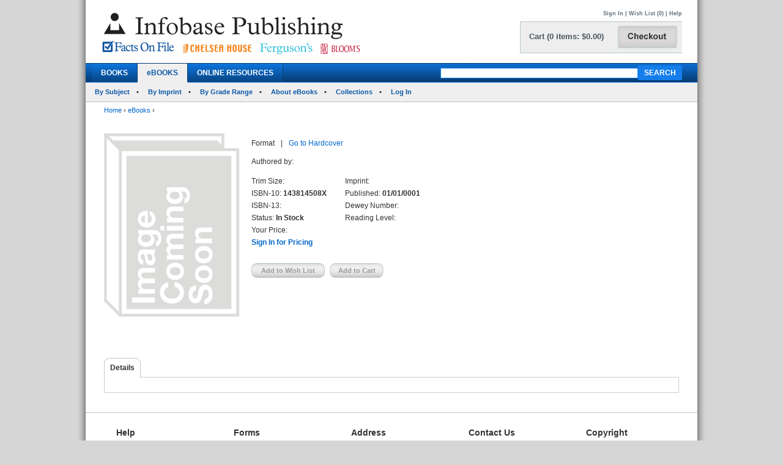

--- FILE ---
content_type: text/html; charset=utf-8
request_url: https://chelseahouse.infobasepublishing.com/Bookdetail.aspx?ISBN=143814508X&eBooks=1
body_size: 20947
content:


<!DOCTYPE html PUBLIC "-//W3C//DTD XHTML 1.0 Transitional//EN" "http://www.w3.org/TR/xhtml1/DTD/xhtml1-transitional.dtd">


<html xmlns="http://www.w3.org/1999/xhtml">

<head><meta http-equiv="content-type" content="text/html;charset=utf-8" /><title>
	Infobase Publishing
</title><link href="/common/css/main.css" rel="stylesheet" type="text/css" media="all" />
    <script type="text/javascript" src="/Common/js/common.js"></script>
<link href="/common/css/styles.css" rel="stylesheet" type="text/css" />
	

<script type="text/javascript">
function unhide(divID) {
  var item = document.getElementById(divID);
  if (item) {
    item.className=(item.className=='SubnavDiv')?'SubnavDivUnhide':'SubnavDiv';
  }
}
</script>
	

</head>
   
<body>
<form method="post" action="./Bookdetail.aspx?ISBN=143814508X&amp;eBooks=1" onkeypress="javascript:return WebForm_FireDefaultButton(event, 'ucHeader_btnSearch')" id="form1" enctype="multipart/form-data">
<div class="aspNetHidden">
<input type="hidden" name="__EVENTTARGET" id="__EVENTTARGET" value="" />
<input type="hidden" name="__EVENTARGUMENT" id="__EVENTARGUMENT" value="" />
<input type="hidden" name="__VIEWSTATE" id="__VIEWSTATE" value="/[base64]/[base64]/[base64]/[base64]/[base64]/[base64]/[base64]/[base64]/[base64]/[base64]/[base64]/[base64]/SVNCTj0xNDM4MTQ1MDhYJmVCb29rcz0xJnRhYj1MZWFybmluZ1Jlc291cmNlc2RkAkgPZBYCAgEPZBYCZg9kFgoCAQ8PFgIfAQU2fi9Cb29rZGV0YWlsLmFzcHg/[base64]/1fCbI23VsJhbpt4xBhSXkB6IY03tuaMIw==" />
</div>

<script type="text/javascript">
//<![CDATA[
var theForm = document.forms['form1'];
if (!theForm) {
    theForm = document.form1;
}
function __doPostBack(eventTarget, eventArgument) {
    if (!theForm.onsubmit || (theForm.onsubmit() != false)) {
        theForm.__EVENTTARGET.value = eventTarget;
        theForm.__EVENTARGUMENT.value = eventArgument;
        theForm.submit();
    }
}
//]]>
</script>


<script src="/WebResource.axd?d=SOn67lsUGFr5UTBFIPQKRfUj6g9piDp_1msYhHB6hkwP-r37L_LxXjFhyPvwwZbD0iMOJgmVvO_flxJUq_1H0FGLuvuc_mXCyH8CXzYSLhI1&amp;t=638285921964787378" type="text/javascript"></script>


<script src="/ScriptResource.axd?d=VG2Uy8AlpqGBnIKZKUQqZ3lgEwF0e5J5CIkS2on8rfeYjW_uIX_2BdowZq2eUVD_g-DWyW8Z6N96q4WfeZP4UkGd2cHHcpM1XXND4xPEEpVQyBNSrq_-Shve5SwcZNungXUTi0M45Hi33Pti0cp6RwTTnntPx4Mr7d-jt0KN4nc1&amp;t=13798092" type="text/javascript"></script>
<script src="/ScriptResource.axd?d=4a6bDyGqa2HydK-lXy4Ki0PHRB3xddJKSas2FjX9vk_qGe1rjyuYJyFFyzkY22CIjNlrZDxjOJ98MSY_5VfRlN-6mLij6VZa9CmHiqhsxJyUdl1nwRuLhuPhMFaGfTn80dSqxsy6_0yOqGaj4wG-IJ199bv1pIEguBY1j2tvWGXlhhlfbDTKqoIhg10KVqSo0&amp;t=13798092" type="text/javascript"></script>
<div class="aspNetHidden">

	<input type="hidden" name="__VIEWSTATEGENERATOR" id="__VIEWSTATEGENERATOR" value="6DCAC49F" />
	<input type="hidden" name="__SCROLLPOSITIONX" id="__SCROLLPOSITIONX" value="0" />
	<input type="hidden" name="__SCROLLPOSITIONY" id="__SCROLLPOSITIONY" value="0" />
	<input type="hidden" name="__EVENTVALIDATION" id="__EVENTVALIDATION" value="/wEdAAYhY0INOwtdeXLjkm4ao5+7NL2SUAO14nVtTs0y/PZzQ77K9nIhwhJPElev1Kz34KfTXPT6cG3YZhN1Px1m0sYMe983EDb52Cygn8XEZK3XeeqsszcrT27Gdfb7yWlj7EtfCmkz8eQdx+gINGLzll69jItf8/CWx2sJh9FL79STxg==" />
</div>
 
<div id="header">
    

<div class="mainborder">
    <div class="insideborder">
        <div class="row">
            <div class="topLogos">
                <a href="/Default.aspx">
                    <img src="/Common/images/logos.jpg" />
                </a>
            </div>
    
    	    <div class="topRightContainer">
		        <div class="upperNavigation">
			    <p style="text-align: right" class="topLink">
                      
				    <br />
            	    <a id="ucHeader_btnSignIn" href="javascript:__doPostBack(&#39;ctl00$ucHeader$btnSignIn&#39;,&#39;&#39;)">Sign In</a> | <a id="ucHeader_lnkWishList" href="https://www.infobasepublishing.com/WishList.aspx">Wish List (0)</a>    
                    
			         
			        | <a id="ucHeader_hlhelp" href="https://www.infobasepublishing.com/ContactUS.aspx?Page=FAQ">Help</a>
                </p>
		    </div>
  	  	        <div class="checkoutButton">
                    <a id="ucHeader_hlcart" href="https://www.infobasepublishing.com/Cart.aspx?Page=https://chelseahouse.infobasepublishing.com/Bookdetail.aspx?ISBN=143814508X&amp;eBooks=1">	
  	  			        <img src="/common/images/button_checkout.jpg" width="107" height="50" border="0" />
  	  	            </a>
  	  	        </div>
		        <div class="cartSummary">
			        <p style="text-align: left" class="cartText"> <a id="ucHeader_lnkCart" class="cartText" href="https://www.infobasepublishing.com/Cart.aspx?Page=https://chelseahouse.infobasepublishing.com/Bookdetail.aspx?ISBN=143814508X&amp;eBooks=1">Cart (0 items: $0.00)</a></p>
		        </div>
            </div>
        </div>
    </div>

    <div class="navWrapper row" id="Navigation">
        <ul class="navLinks">
            <li class="">
                <a id="ucHeader_hlBooks" href="https://www.infobasepublishing.com/SpecialOffers.aspx?Booktype2=h">BOOKS</a>
                
            </li>

            <li class="active">
                <a id="ucHeader_hlEbooks" href="https://www.infobasepublishing.com/eBookLanding.aspx?eBooks=1">eBOOKS</a>
            </li>

            <li class="">
                <a id="ucHeader_hlOnlineProductLanding" href="https://www.infobasepublishing.com/OnlineProductsLanding.aspx">ONLINE RESOURCES</a>
            </li>
        </ul>
        <div class="navSearch">
            <input name="ctl00$ucHeader$txtKeyword" type="text" maxlength="100" id="ucHeader_txtKeyword" class="searchboxBorder" size="39" name="searchText" />
            <input type="submit" name="ctl00$ucHeader$btnSearch" value="SEARCH" onclick="return doSimpleSearch(&#39;ucHeader_txtKeyword&#39;);" id="ucHeader_btnSearch" class="searchButton" />
        </div>
    </div>
        
            <ul class="subMenu">
                        <li>
                            
                                <a href="../../Browse.aspx?eBooks=1&Filter=Subject">By Subject</a>
                            
                        </li>
                      
                        <li>
                            
                                <a href="../../ImprintLanding.aspx?eBooks=1">By Imprint</a>
                            
                        </li>
                        <li>
                            
                                <a href="../../GradeLanding.aspx?eBooks=1">By Grade Range</a>
                            
                        </li>
                        <li>
                            
                                <a href="../../AbouteBooks.aspx">About eBooks</a>
                            
                        </li> 
                        <li>
                            
                                <a href="../../Collections.aspx">Collections</a>
                            
                        </li>
                        <li>
                            <a href="https://ebooks.infobase.com/e_Home.aspx" target="_blank">Log In</a>
                        </li>
                    </ul>
        
</div>
</div>



    <div id="wrapper" class="">
        <div id="bread">
            
<div><a id="ContentPlaceHolderBreadCrumbTrail_hlhome" href="Default.aspx">Home</a>  <span>&rsaquo;</span> 
<a id="ContentPlaceHolderBreadCrumbTrail_hlBooks" href="eBookLanding.aspx?eBooks=1">eBooks</a>  <span>&rsaquo;</span> 
<span id="ContentPlaceHolderBreadCrumbTrail_lblBreadCrumb"></span>
</div>
 
        </div>
        
        

<script type="text/javascript">
//<![CDATA[
Sys.WebForms.PageRequestManager._initialize('ctl00$MainContent$ScriptManager1', 'form1', ['tctl00$MainContent$UpdatePanel1','MainContent_UpdatePanel1','tctl00$MainContent$UpdatePanel3','MainContent_UpdatePanel3','tctl00$MainContent$UpdatePanel4','MainContent_UpdatePanel4','tctl00$MainContent$UpdatePanel2','MainContent_UpdatePanel2','tctl00$MainContent$UpdatePanel5','MainContent_UpdatePanel5'], [], [], 90, 'ctl00');
//]]>
</script>



<div class="topFull">
			
	
	

			
            
            <div class="seriesBookImage">
           		<img id="MainContent_ThumbNailImage" alt="" src="Common/images/comingSoonBig.gif" /> 
           		<p>
                    
                   <br />
                   
                    
		        </p>	
			</div>
			
			<div class="seriesInfo">
			 <span id="MainContent_lblTitle" class="title"></span>
			<ul>
            	
            	<li><span id="MainContent_lbltext">Format</span></li>
            	<li><span id="MainContent_lblFormat"><b></b></span></li>
            	<li><span id="MainContent_lblseperator">|</span></li>
                <li><a id="MainContent_hlOtherFormat" href="Bookdetail.aspx?ISBN=">Go to Hardcover</a></li>
            	
            </ul>
				<ul class="specs">
					<li>Authored by: <b><span id="MainContent_lblAuthor"></span></b></li>
					<li><a id="MainContent_hlseries"></a></li>
						</ul>
						   <div class="uldiv">
                <ul class="specs">

				<li>Trim Size: <b><span id="MainContent_lblSize"></span></b></li>
					<li>ISBN-10: <b><span id="MainContent_lblISBN10">143814508X</span></b></li>
                    <li>ISBN-13: <b><span id="MainContent_lblISBN13"></span></b></li>
                    <li>Status: <b><span id="MainContent_lblStatus">In Stock</span></b></li>
					<li><span id="MainContent_lbllistpricelabel">Your Price</span>: 
					<b></b><br />
					<b class="red">
					
				  <a id="MainContent_hlsignin" href="/SignIn.aspx?Page=https://chelseahouse.infobasepublishing.com/Bookdetail.aspx?ISBN=143814508X&amp;eBooks=1">Sign In for Pricing</a></b></li>
				
				       </ul>
            </div>
            
                <div class="uldiv">
                <ul class="specs">

            		<li>Imprint: <b><span id="MainContent_lblImprint"></span></b></li>
					<li><span id="MainContent_lblpublishedlabel">Published:</span> <b><span id="MainContent_lblPublished">01/01/0001</span></b></li>
					<li>Dewey Number: <b><span id="MainContent_lblDewey"></span></b></li>
					<li>Reading Level: <b><span id="MainContent_lblAgeLevel"></span></b></li>
					<li>  <b></b></li> 
						
            	       </ul>
            </div>
            
            
          
			
	<div class="btnsLeft">   
					<input type="submit" name="ctl00$MainContent$btnAddWishlist" value="Add to Wish List" id="MainContent_btnAddWishlist" disabled="disabled" class="aspNetDisabled wishButtonD" /> 
					     
 
					<input type="submit" name="ctl00$MainContent$btnAddCart" value="Add to Cart" id="MainContent_btnAddCart" disabled="disabled" class="aspNetDisabled cartButtonD" />
                    
                  
                    
            		</div> 
			</div>
			
		</div>
       
<div class="bottomFull">
<div id="MainContent_Details" class="VisibleDiv">
<div id="MainContent_UpdatePanel1">
	
<div class="tabs">
	<ul>
	                <li  class="on"><a id="MainContent_hlDetails1" class="on" href="Bookdetail.aspx?ISBN=143814508X&amp;eBooks=1&amp;tab=Details">Details</a></li>
                   
					
					
					
	</ul>
</div>
<div class="tabBox">



</div>

</div>
</div> 
<div id="MainContent_ReviewsAndRewards" class="HiddenDiv">
<div id="MainContent_UpdatePanel3">
	
<div class="tabs">
	<ul>
	                <li><a id="MainContent_hlDetails3" href="Bookdetail.aspx?ISBN=143814508X&amp;eBooks=1&amp;tab=Details">Details</a></li>
                    <li  class="on"></li>
					
					
	
	</ul>
</div>
<div class="tabBox">
 
</div>

</div>
</div>               
<div id="MainContent_RelatedTitles" class="HiddenDiv">
<div id="MainContent_UpdatePanel4">
	
<div class="tabs">
	<ul>
	                <li><a id="MainContent_hlDetails4" href="Bookdetail.aspx?ISBN=143814508X&amp;eBooks=1&amp;tab=Details">Details</a></li>
                    
					<li class="on"></li>
					
	
	</ul>
</div>
<div class="tabBox">
    <div class="tableWrap">
        <h5><span id="MainContent_hlAdditionalTitlesHeader"></span></h5>
            <div id="MainContent_pnlSigin">
		
    	  	<h6>Please <a id="MainContent_hlsignin2" href="/SignIn.aspx?Page=https://chelseahouse.infobasepublishing.com/Bookdetail.aspx?ISBN=143814508X&amp;eBooks=1">sign in</a> to see your eBook pricing and to be able to add items 
 to your Cart or Wish List.</h6>
            		
            	
            	

	</div>
        <table>
        <tr>
			<th class="tL" style="text-align: left;">Title</th>
			<th><span id="MainContent_lblListPriceLabel2">Your Price</span></th>
			<th>Format</th>
			<th>Status</th>
            <th>Add to Wish List</th>
			<th>Add to Cart</th>
		</tr>
        <tr></tr>
        
    </table>
    </div>

</div>

</div>
</div> 
 <div id="MainContent_StandingOrderPlans" class="HiddenDiv">
<div id="MainContent_UpdatePanel2">
	
<div class="tabs">
	<ul>
	                <li><a id="MainContent_hlDetails2" href="Bookdetail.aspx?ISBN=143814508X&amp;eBooks=1&amp;tab=Details">Details</a></li>
                    
					
					<li class="on"></li>
	<li></li>
	</ul>
</div>
<div class="tabBox">
    <div class="tableWrap">
       <h2> Standing Order Plan</h2>
       
      
         
         
            
            
    </div>

</div>

</div>
</div> 

 <div id="MainContent_LearningResources" class="HiddenDiv">
<div id="MainContent_UpdatePanel5">
	
<div class="tabs">
	<ul>
	                <li><a id="MainContent_hlDetails5" href="Bookdetail.aspx?ISBN=143814508X&amp;eBooks=1&amp;tab=Details">Details</a></li>
                    
					
					<li></li>
	<li class="on"></li>
	</ul>
</div>
<div class="tabBox">
    <div class="tableWrap">
      <h2>FREE Learning Resources</h2>
         
         
        
    </div>
    
</div>
  

</div>
</div>  			
</div>

      <span id="MainContent_temp"></span>

    </div>

    
<div id="footer">
	
		<div class="sect">
			<ul>
				<li class="head">Help</li>
				<li><a href="../../AboutUs.aspx">About Us</a></li>
				<li><a href="../../ContactUs.aspx?Page=Inquiries">Contact Us</a></li>
				<li><a href="https://infobase.com/careers/"  target="_blank" >Job Openings</a></li>
				<li><a href="#"  onclick="javascript:window.open('/Common/HTML/PrivacyPolicy.html', '','scrollbars=yes,menubar=no,height=800,width=625,resizable=yes,toolbar=no,location=no,status=no top=0, left=0');">Privacy Policy</a></li>
			
			</ul>
		</div>
		
	 <div class="sect">
			<ul>
			<li class="head">Forms</li>
				<li ><a target="_blank" href="Common/PDF/FOF_BookProcessingOrderForm.pdf">Book Processing Form</a></li>
									<li><a target="_blank" href="Common/PDF/InfobaseOrderBlank.pdf">Blank Order Form</a></li>
		
				
								<li><a target="_blank" href="Common/PDF/eBookReg_Infobase.xlsx">eBook Registration Form</a></li>
			</ul>

		</div>
		<div class="sect">
			<ul>
				<li class="head">Address</li>

				<li>Infobase</li>
				<li>8 The Green</li>
				<li>Suite 19225</li>
				<li>Dover, DE 19901</li>
			</ul>
		</div>
		
		<div class="sect">
			<ul>

				<li class="head">Contact Us</li>
				<li>Phone: 1-800-322-8755</li>
				<li>Fax: 1-800-678-3633</li>
				<li><a href="mailto:CustServ@Infobase.com">CustServ@Infobase.com</a></li>
			</ul>
		</div>

		
		<div class="sect">
			<ul>
				<li class="head">Copyright</li>
				<li>&copy; 2026 Infobase<br />All rights reserved.</li>
			</ul>
		</div>

	</div>
	
    

<script type="text/javascript">
//<![CDATA[

theForm.oldSubmit = theForm.submit;
theForm.submit = WebForm_SaveScrollPositionSubmit;

theForm.oldOnSubmit = theForm.onsubmit;
theForm.onsubmit = WebForm_SaveScrollPositionOnSubmit;
//]]>
</script>
</form>

</body>
</html>
